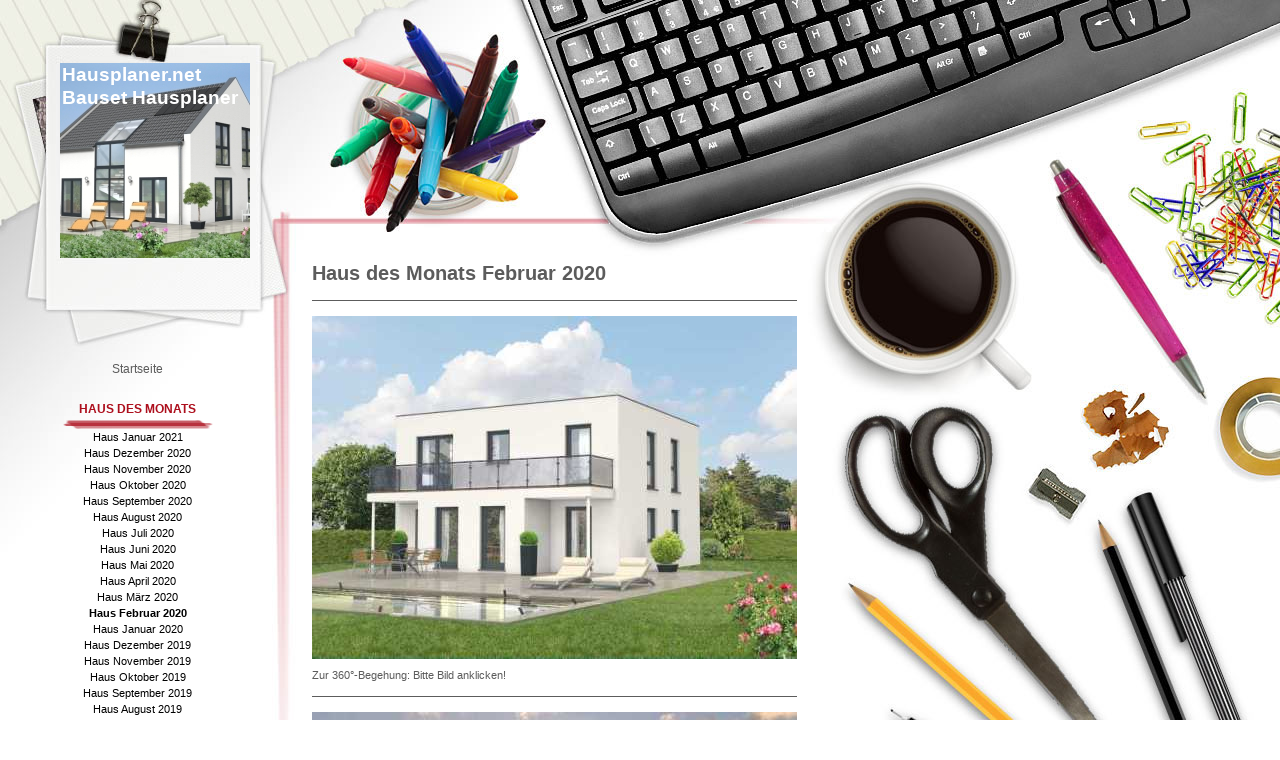

--- FILE ---
content_type: text/html; charset=UTF-8
request_url: https://www.hausplaner.net/haus-des-monats/haus-februar-2020/
body_size: 8205
content:
<!DOCTYPE html>
<html lang="de"  ><head prefix="og: http://ogp.me/ns# fb: http://ogp.me/ns/fb# business: http://ogp.me/ns/business#">
    <meta http-equiv="Content-Type" content="text/html; charset=utf-8"/>
    <meta name="generator" content="IONOS MyWebsite"/>
        
    <link rel="dns-prefetch" href="//cdn.website-start.de/"/>
    <link rel="dns-prefetch" href="//103.mod.mywebsite-editor.com"/>
    <link rel="dns-prefetch" href="https://103.sb.mywebsite-editor.com/"/>
    <link rel="shortcut icon" href="//cdn.website-start.de/favicon.ico"/>
        <title>Bauset, Bauset-Hausplaner, meinHausplaner - Haus Februar 2020</title>
    
    

<meta name="format-detection" content="telephone=no"/>
        <meta name="keywords" content="Bauset, Bauset-Hausplaner, Hausplaner, meinHausplaner, Raumplaner, Wohnungsplaner, Grundrisse, Schnitte, Hausbau, Hausberechnung, Kalkulation, Haus, Planung, Plan, Wohnung, Wohnungsplaner, Planer, Fertighaus, Vertrieb, Software, CAD, CAS, CRM, Bauset, Villa, Architekt, AEC, Immobilie, Immobilien, Makler, Verkäufer, Bauträger, Baufirma, Baustoff, Baustoffhandel, Visualisierung, Preisbestimmung, Kostenermittlung, Massenermittlung, Mengenermittlung, Bott, Arcon"/>
            <meta name="description" content="Neue Seite"/>
            <meta name="robots" content="index,follow"/>
        <link href="https://www.hausplaner.net/s/style/layout.css?1707928663" rel="stylesheet" type="text/css"/>
    <link href="https://www.hausplaner.net/s/style/main.css?1707928663" rel="stylesheet" type="text/css"/>
    <link href="https://www.hausplaner.net/s/style/font.css?1707928663" rel="stylesheet" type="text/css"/>
    <link href="//cdn.website-start.de/app/cdn/min/group/web.css?1763478093678" rel="stylesheet" type="text/css"/>
<link href="//cdn.website-start.de/app/cdn/min/moduleserver/css/de_DE/common,shoppingbasket?1763478093678" rel="stylesheet" type="text/css"/>
    <link href="https://103.sb.mywebsite-editor.com/app/logstate2-css.php?site=678698866&amp;t=1768709642" rel="stylesheet" type="text/css"/>

<script type="text/javascript">
    /* <![CDATA[ */
var stagingMode = '';
    /* ]]> */
</script>
<script src="https://103.sb.mywebsite-editor.com/app/logstate-js.php?site=678698866&amp;t=1768709642"></script>

    <link href="https://www.hausplaner.net/s/style/print.css?1763478093678" rel="stylesheet" media="print" type="text/css"/>
    <script type="text/javascript">
    /* <![CDATA[ */
    var systemurl = 'https://103.sb.mywebsite-editor.com/';
    var webPath = '/';
    var proxyName = '';
    var webServerName = 'www.hausplaner.net';
    var sslServerUrl = 'https://www.hausplaner.net';
    var nonSslServerUrl = 'http://www.hausplaner.net';
    var webserverProtocol = 'http://';
    var nghScriptsUrlPrefix = '//103.mod.mywebsite-editor.com';
    var sessionNamespace = 'DIY_SB';
    var jimdoData = {
        cdnUrl:  '//cdn.website-start.de/',
        messages: {
            lightBox: {
    image : 'Bild',
    of: 'von'
}

        },
        isTrial: 0,
        pageId: 925931065    };
    var script_basisID = "678698866";

    diy = window.diy || {};
    diy.web = diy.web || {};

        diy.web.jsBaseUrl = "//cdn.website-start.de/s/build/";

    diy.context = diy.context || {};
    diy.context.type = diy.context.type || 'web';
    /* ]]> */
</script>

<script type="text/javascript" src="//cdn.website-start.de/app/cdn/min/group/web.js?1763478093678" crossorigin="anonymous"></script><script type="text/javascript" src="//cdn.website-start.de/s/build/web.bundle.js?1763478093678" crossorigin="anonymous"></script><script src="//cdn.website-start.de/app/cdn/min/moduleserver/js/de_DE/common,shoppingbasket?1763478093678"></script>
<script type="text/javascript" src="https://cdn.website-start.de/proxy/apps/oihe2p/resource/dependencies/"></script><script type="text/javascript">
                    if (typeof require !== 'undefined') {
                        require.config({
                            waitSeconds : 10,
                            baseUrl : 'https://cdn.website-start.de/proxy/apps/oihe2p/js/'
                        });
                    }
                </script><script type="text/javascript">if (window.jQuery) {window.jQuery_1and1 = window.jQuery;}</script>
<meta http-equiv="Content-Language" content="de"/>
<meta name="keywords" content="Bauset, Bauset-Hausplaner, meinHausplaner, AVA, AVAScript, Bechmann, Gamma, GammaRay, Haus, Hausplaner, Hausbau, Planung, Plan, Wohnung, Wohnungsplaner, Planer, Fertighaus, Vertrieb, Software, CAD, CAS, CRM, Bauset, Villa, Architekt, AEC, Immobilie, Immobilien, Makler, Verkäufer, Bauträger, Baufirma, Baustoff, Baustoffhandel, Visualisierung, Preisbestimmung, Kostenermittlung, Massenermittlung, Mengenermittlung, Bott, Arcon"/>
<meta name="google-site-verification" content="AirhHq3sBcWMifAY0cXyI1Nb8_Iti6wt0LVsdJFExTU"/>
<script type="text/javascript">if (window.jQuery_1and1) {window.jQuery = window.jQuery_1and1;}</script>
<script type="text/javascript" src="//cdn.website-start.de/app/cdn/min/group/pfcsupport.js?1763478093678" crossorigin="anonymous"></script>    <meta property="og:type" content="business.business"/>
    <meta property="og:url" content="https://www.hausplaner.net/haus-des-monats/haus-februar-2020/"/>
    <meta property="og:title" content="Bauset, Bauset-Hausplaner, meinHausplaner - Haus Februar 2020"/>
            <meta property="og:description" content="Neue Seite"/>
                <meta property="og:image" content="https://www.hausplaner.net/s/img/emotionheader.jpg"/>
        <meta property="business:contact_data:country_name" content="Deutschland"/>
    
    
    
    
    
    
    
    
</head>


<body class="body diyBgActive  cc-pagemode-default diy-market-de_DE" data-pageid="925931065" id="page-925931065">
    
    <div class="diyw">
        <div class="wrapper">
	<div id="header">
		
<style type="text/css" media="all">
.diyw div#emotion-header {
        max-width: 190px;
        max-height: 195px;
                background: #eeeeee;
    }

.diyw div#emotion-header-title-bg {
    left: 0%;
    top: 20%;
    width: 100%;
    height: 18%;

    background-color: #FFFFFF;
    opacity: 0.50;
    filter: alpha(opacity = 50);
    display: none;}
.diyw img#emotion-header-logo {
    left: 0.97%;
    top: 0.50%;
    background: transparent;
                border: 1px solid #CCCCCC;
        padding: 0px;
                display: none;
    }

.diyw div#emotion-header strong#emotion-header-title {
    left: 1%;
    top: 78%;
    color: #ffffff;
        font: normal bold 19px/120% Helvetica, 'Helvetica Neue', 'Trebuchet MS', sans-serif;
}

.diyw div#emotion-no-bg-container{
    max-height: 195px;
}

.diyw div#emotion-no-bg-container .emotion-no-bg-height {
    margin-top: 102.63%;
}
</style>
<div id="emotion-header" data-action="loadView" data-params="active" data-imagescount="10">
            <img src="https://www.hausplaner.net/s/img/emotionheader.jpg?1608474907.190px.195px" id="emotion-header-img" alt=""/>
            
        <div id="ehSlideshowPlaceholder">
            <div id="ehSlideShow">
                <div class="slide-container">
                                        <div style="background-color: #eeeeee">
                            <img src="https://www.hausplaner.net/s/img/emotionheader.jpg?1608474907.190px.195px" alt=""/>
                        </div>
                                    </div>
            </div>
        </div>


        <script type="text/javascript">
        //<![CDATA[
                diy.module.emotionHeader.slideShow.init({ slides: [{"url":"https:\/\/www.hausplaner.net\/s\/img\/emotionheader.jpg?1608474907.190px.195px","image_alt":"","bgColor":"#eeeeee"},{"url":"https:\/\/www.hausplaner.net\/s\/img\/emotionheader_1.jpg?1608474907.190px.195px","image_alt":"","bgColor":"#eeeeee"},{"url":"https:\/\/www.hausplaner.net\/s\/img\/emotionheader_2.jpg?1608474907.190px.195px","image_alt":"","bgColor":"#eeeeee"},{"url":"https:\/\/www.hausplaner.net\/s\/img\/emotionheader_3.jpg?1608474907.190px.195px","image_alt":"","bgColor":"#eeeeee"},{"url":"https:\/\/www.hausplaner.net\/s\/img\/emotionheader_4.jpg?1608474907.190px.195px","image_alt":"","bgColor":"#eeeeee"},{"url":"https:\/\/www.hausplaner.net\/s\/img\/emotionheader_5.jpg?1608474907.190px.195px","image_alt":"","bgColor":"#eeeeee"},{"url":"https:\/\/www.hausplaner.net\/s\/img\/emotionheader_6.jpg?1608474907.190px.195px","image_alt":"","bgColor":"#eeeeee"},{"url":"https:\/\/www.hausplaner.net\/s\/img\/emotionheader_7.jpg?1608474907.190px.195px","image_alt":"","bgColor":"#eeeeee"},{"url":"https:\/\/www.hausplaner.net\/s\/img\/emotionheader_8.jpg?1608474907.190px.195px","image_alt":"","bgColor":"#eeeeee"},{"url":"https:\/\/www.hausplaner.net\/s\/img\/emotionheader_9.jpg?1608474907.190px.195px","image_alt":"","bgColor":"#eeeeee"}] });
        //]]>
        </script>

    
            
        
            
    
            <strong id="emotion-header-title" style="text-align: left">Hausplaner.net
Bauset Hausplaner

</strong>
                    <div class="notranslate">
                <svg xmlns="http://www.w3.org/2000/svg" version="1.1" id="emotion-header-title-svg" viewBox="0 0 190 195" preserveAspectRatio="xMinYMin meet"><text style="font-family:Helvetica, 'Helvetica Neue', 'Trebuchet MS', sans-serif;font-size:19px;font-style:normal;font-weight:bold;fill:#ffffff;line-height:1.2em;"><tspan x="0" style="text-anchor: start" dy="0.95em">Hausplaner.net</tspan><tspan x="0" style="text-anchor: start" dy="1.2em">Bauset Hausplaner</tspan><tspan x="0" style="text-anchor: start" dy="1.2em"> </tspan><tspan x="0" style="text-anchor: start" dy="1.2em"> </tspan></text></svg>
            </div>
            
    
    <script type="text/javascript">
    //<![CDATA[
    (function ($) {
        function enableSvgTitle() {
                        var titleSvg = $('svg#emotion-header-title-svg'),
                titleHtml = $('#emotion-header-title'),
                emoWidthAbs = 190,
                emoHeightAbs = 195,
                offsetParent,
                titlePosition,
                svgBoxWidth,
                svgBoxHeight;

                        if (titleSvg.length && titleHtml.length) {
                offsetParent = titleHtml.offsetParent();
                titlePosition = titleHtml.position();
                svgBoxWidth = titleHtml.width();
                svgBoxHeight = titleHtml.height();

                                titleSvg.get(0).setAttribute('viewBox', '0 0 ' + svgBoxWidth + ' ' + svgBoxHeight);
                titleSvg.css({
                   left: Math.roundTo(100 * titlePosition.left / offsetParent.width(), 3) + '%',
                   top: Math.roundTo(100 * titlePosition.top / offsetParent.height(), 3) + '%',
                   width: Math.roundTo(100 * svgBoxWidth / emoWidthAbs, 3) + '%',
                   height: Math.roundTo(100 * svgBoxHeight / emoHeightAbs, 3) + '%'
                });

                titleHtml.css('visibility','hidden');
                titleSvg.css('visibility','visible');
            }
        }

        
            var posFunc = function($, overrideSize) {
                var elems = [], containerWidth, containerHeight;
                                    elems.push({
                        selector: '#emotion-header-title',
                        overrideSize: true,
                        horPos: 11.87,
                        vertPos: 0                    });
                    lastTitleWidth = $('#emotion-header-title').width();
                                                elems.push({
                    selector: '#emotion-header-title-bg',
                    horPos: 0,
                    vertPos: 24.38                });
                                
                containerWidth = parseInt('190');
                containerHeight = parseInt('195');

                for (var i = 0; i < elems.length; ++i) {
                    var el = elems[i],
                        $el = $(el.selector),
                        pos = {
                            left: el.horPos,
                            top: el.vertPos
                        };
                    if (!$el.length) continue;
                    var anchorPos = $el.anchorPosition();
                    anchorPos.$container = $('#emotion-header');

                    if (overrideSize === true || el.overrideSize === true) {
                        anchorPos.setContainerSize(containerWidth, containerHeight);
                    } else {
                        anchorPos.setContainerSize(null, null);
                    }

                    var pxPos = anchorPos.fromAnchorPosition(pos),
                        pcPos = anchorPos.toPercentPosition(pxPos);

                    var elPos = {};
                    if (!isNaN(parseFloat(pcPos.top)) && isFinite(pcPos.top)) {
                        elPos.top = pcPos.top + '%';
                    }
                    if (!isNaN(parseFloat(pcPos.left)) && isFinite(pcPos.left)) {
                        elPos.left = pcPos.left + '%';
                    }
                    $el.css(elPos);
                }

                // switch to svg title
                enableSvgTitle();
            };

                        var $emotionImg = jQuery('#emotion-header-img');
            if ($emotionImg.length > 0) {
                // first position the element based on stored size
                posFunc(jQuery, true);

                // trigger reposition using the real size when the element is loaded
                var ehLoadEvTriggered = false;
                $emotionImg.one('load', function(){
                    posFunc(jQuery);
                    ehLoadEvTriggered = true;
                                        diy.module.emotionHeader.slideShow.start();
                                    }).each(function() {
                                        if(this.complete || typeof this.complete === 'undefined') {
                        jQuery(this).load();
                    }
                });

                                noLoadTriggeredTimeoutId = setTimeout(function() {
                    if (!ehLoadEvTriggered) {
                        posFunc(jQuery);
                    }
                    window.clearTimeout(noLoadTriggeredTimeoutId)
                }, 5000);//after 5 seconds
            } else {
                jQuery(function(){
                    posFunc(jQuery);
                });
            }

                        if (jQuery.isBrowser && jQuery.isBrowser.ie8) {
                var longTitleRepositionCalls = 0;
                longTitleRepositionInterval = setInterval(function() {
                    if (lastTitleWidth > 0 && lastTitleWidth != jQuery('#emotion-header-title').width()) {
                        posFunc(jQuery);
                    }
                    longTitleRepositionCalls++;
                    // try this for 5 seconds
                    if (longTitleRepositionCalls === 5) {
                        window.clearInterval(longTitleRepositionInterval);
                    }
                }, 1000);//each 1 second
            }

            }(jQuery));
    //]]>
    </script>

    </div>

	</div>
	<div id="container">
		<div id="content">
			<div id="mainContent">
				
        <div id="content_area">
        	<div id="content_start"></div>
        	
        
        <div id="matrix_1027317626" class="sortable-matrix" data-matrixId="1027317626"><div class="n module-type-header diyfeLiveArea "> <h1><span class="diyfeDecoration">Haus des Monats Februar 2020</span></h1> </div><div class="n module-type-hr diyfeLiveArea "> <div style="padding: 0px 0px">
    <div class="hr"></div>
</div>
 </div><div class="n module-type-imageSubtitle diyfeLiveArea "> <div class="clearover imageSubtitle imageFitWidth" id="imageSubtitle-5814940045">
    <div class="align-container align-left" style="max-width: 485px">
        <a class="imagewrapper" href="http://www.meinhausplaner.de/hdm/HDM_2020_02_Aussen/index.html" target="_blank">
            <img id="image_2486986181" src="https://www.hausplaner.net/s/cc_images/cache_2486986181.jpg?t=1581078888" alt="" style="max-width: 485px; height:auto"/>
        </a>

        
    </div>

</div>

<script type="text/javascript">
//<![CDATA[
jQuery(function($) {
    var $target = $('#imageSubtitle-5814940045');

    if ($.fn.swipebox && Modernizr.touch) {
        $target
            .find('a[rel*="lightbox"]')
            .addClass('swipebox')
            .swipebox();
    } else {
        $target.tinyLightbox({
            item: 'a[rel*="lightbox"]',
            cycle: false,
            hideNavigation: true
        });
    }
});
//]]>
</script>
 </div><div class="n module-type-text diyfeLiveArea "> <p>Zur 360°-Begehung: Bitte Bild anklicken!</p> </div><div class="n module-type-hr diyfeLiveArea "> <div style="padding: 0px 0px">
    <div class="hr"></div>
</div>
 </div><div class="n module-type-imageSubtitle diyfeLiveArea "> <div class="clearover imageSubtitle imageFitWidth" id="imageSubtitle-5814940058">
    <div class="align-container align-left" style="max-width: 485px">
        <a class="imagewrapper" href="http://www.meinhausplaner.de/hdm/HDM_2020_02_Nacht/index.html" target="_blank">
            <img id="image_2486986391" src="https://www.hausplaner.net/s/cc_images/cache_2486986391.jpg?t=1581078946" alt="" style="max-width: 485px; height:auto"/>
        </a>

        
    </div>

</div>

<script type="text/javascript">
//<![CDATA[
jQuery(function($) {
    var $target = $('#imageSubtitle-5814940058');

    if ($.fn.swipebox && Modernizr.touch) {
        $target
            .find('a[rel*="lightbox"]')
            .addClass('swipebox')
            .swipebox();
    } else {
        $target.tinyLightbox({
            item: 'a[rel*="lightbox"]',
            cycle: false,
            hideNavigation: true
        });
    }
});
//]]>
</script>
 </div><div class="n module-type-text diyfeLiveArea "> <p style="color:rgb(92, 92, 92);font-family:Arial,Helvetica,sans-serif;font-size:11px;font-style:normal;font-variant:normal;font-weight:400;letter-spacing:normal;margin-bottom:0px;margin-left:0px;margin-right:0px;margin-top:0px;orphans:2;padding-bottom:0px;padding-left:0px;padding-right:0px;padding-top:0px;text-align:left;text-decoration:none;text-indent:0px;text-transform:none;-webkit-text-stroke-width:0px;white-space:normal;word-spacing:0px;">
Zur 360°-Begehung: Bitte Bild anklicken!</p> </div><div class="n module-type-hr diyfeLiveArea "> <div style="padding: 0px 0px">
    <div class="hr"></div>
</div>
 </div><div class="n module-type-text diyfeLiveArea "> <p>Das Haus des Monats Feburar zeigt klare Kante. Der kubische Baukörper sorgt für maximale Platzausnutzung in allen Geschossen ohne Dachschrägen. Das Haus öffnet sich nicht nur im Erdgeschoss zum
Garten hin. Der große Sonnenbalkon im Obergeschoss sorgt dafür, dass auch von den Schlafzimmern aus ins Freie gegangen werden kann. Beliebtt ist die Essplatzerweiterung durch den Erker unter dem
Balkon im Wohnbereich. Die offene Bolzentreppe als architektonisches Element rundet das moderne Ambiente in diesem Hausvorschlag ab.</p> </div><div class="n module-type-hr diyfeLiveArea "> <div style="padding: 0px 0px">
    <div class="hr"></div>
</div>
 </div><div class="n module-type-gallery diyfeLiveArea "> <div class="ccgalerie slideshow clearover" id="slideshow-gallery-5814940123" data-jsclass="GallerySlideshow" data-jsoptions="effect: 'fade',changeTime: 5000,maxHeight: '375px',navigation: true,startPaused: false">

    <div class="thumb_pro1">
    	<div class="innerthumbnail">
    		<a href="https://www.hausplaner.net/s/cc_images/cache_2486986419.jpg" data-is-image="true" target="_blank">    			<img data-width="640" data-height="453" src="https://www.hausplaner.net/s/cc_images/thumb_2486986419.jpg"/>
    		</a>    	</div>
    </div>
        <div class="thumb_pro1">
    	<div class="innerthumbnail">
    		<a href="https://www.hausplaner.net/s/cc_images/cache_2486986420.jpg" data-is-image="true" target="_blank">    			<img data-width="640" data-height="453" src="https://www.hausplaner.net/s/cc_images/thumb_2486986420.jpg"/>
    		</a>    	</div>
    </div>
        <div class="thumb_pro1">
    	<div class="innerthumbnail">
    		<a href="https://www.hausplaner.net/s/cc_images/cache_2486986421.jpg" data-is-image="true" target="_blank">    			<img data-width="640" data-height="453" src="https://www.hausplaner.net/s/cc_images/thumb_2486986421.jpg"/>
    		</a>    	</div>
    </div>
        <div class="thumb_pro1">
    	<div class="innerthumbnail">
    		<a href="https://www.hausplaner.net/s/cc_images/cache_2486986422.jpg" data-is-image="true" target="_blank">    			<img data-width="640" data-height="453" src="https://www.hausplaner.net/s/cc_images/thumb_2486986422.jpg"/>
    		</a>    	</div>
    </div>
        <div class="thumb_pro1">
    	<div class="innerthumbnail">
    		<a href="https://www.hausplaner.net/s/cc_images/cache_2486986423.jpg" data-is-image="true" target="_blank">    			<img data-width="640" data-height="453" src="https://www.hausplaner.net/s/cc_images/thumb_2486986423.jpg"/>
    		</a>    	</div>
    </div>
        <div class="thumb_pro1">
    	<div class="innerthumbnail">
    		<a href="https://www.hausplaner.net/s/cc_images/cache_2486986424.jpg" data-is-image="true" target="_blank">    			<img data-width="640" data-height="453" src="https://www.hausplaner.net/s/cc_images/thumb_2486986424.jpg"/>
    		</a>    	</div>
    </div>
        <div class="thumb_pro1">
    	<div class="innerthumbnail">
    		<a href="https://www.hausplaner.net/s/cc_images/cache_2486986425.jpg" data-is-image="true" target="_blank">    			<img data-width="640" data-height="453" src="https://www.hausplaner.net/s/cc_images/thumb_2486986425.jpg"/>
    		</a>    	</div>
    </div>
        <div class="thumb_pro1">
    	<div class="innerthumbnail">
    		<a href="https://www.hausplaner.net/s/cc_images/cache_2486986426.jpg" data-is-image="true" target="_blank">    			<img data-width="640" data-height="453" src="https://www.hausplaner.net/s/cc_images/thumb_2486986426.jpg"/>
    		</a>    	</div>
    </div>
        <div class="thumb_pro1">
    	<div class="innerthumbnail">
    		<a href="https://www.hausplaner.net/s/cc_images/cache_2486986427.jpg" data-is-image="true" target="_blank">    			<img data-width="795" data-height="768" src="https://www.hausplaner.net/s/cc_images/thumb_2486986427.jpg"/>
    		</a>    	</div>
    </div>
        <div class="thumb_pro1">
    	<div class="innerthumbnail">
    		<a href="https://www.hausplaner.net/s/cc_images/cache_2486986428.jpg" data-is-image="true" target="_blank">    			<img data-width="897" data-height="768" src="https://www.hausplaner.net/s/cc_images/thumb_2486986428.jpg"/>
    		</a>    	</div>
    </div>
        <div class="thumb_pro1">
    	<div class="innerthumbnail">
    		<a href="https://www.hausplaner.net/s/cc_images/cache_2486986429.jpg" data-is-image="true" target="_blank">    			<img data-width="864" data-height="768" src="https://www.hausplaner.net/s/cc_images/thumb_2486986429.jpg"/>
    		</a>    	</div>
    </div>
        <div class="thumb_pro1">
    	<div class="innerthumbnail">
    		<a href="https://www.hausplaner.net/s/cc_images/cache_2486986430.jpg" data-is-image="true" target="_blank">    			<img data-width="962" data-height="768" src="https://www.hausplaner.net/s/cc_images/thumb_2486986430.jpg"/>
    		</a>    	</div>
    </div>
        <div class="thumb_pro1">
    	<div class="innerthumbnail">
    		<a href="https://www.hausplaner.net/s/cc_images/cache_2486986431.jpg" data-is-image="true" target="_blank">    			<img data-width="948" data-height="768" src="https://www.hausplaner.net/s/cc_images/thumb_2486986431.jpg"/>
    		</a>    	</div>
    </div>
        <div class="thumb_pro1">
    	<div class="innerthumbnail">
    		<a href="https://www.hausplaner.net/s/cc_images/cache_2486986432.jpg" data-is-image="true" target="_blank">    			<img data-width="1000" data-height="460" src="https://www.hausplaner.net/s/cc_images/thumb_2486986432.jpg"/>
    		</a>    	</div>
    </div>
        <div class="thumb_pro1">
    	<div class="innerthumbnail">
    		<a href="https://www.hausplaner.net/s/cc_images/cache_2486986433.jpg" data-is-image="true" target="_blank">    			<img data-width="1000" data-height="396" src="https://www.hausplaner.net/s/cc_images/thumb_2486986433.jpg"/>
    		</a>    	</div>
    </div>
        <div class="thumb_pro1">
    	<div class="innerthumbnail">
    		<a href="https://www.hausplaner.net/s/cc_images/cache_2486986434.jpg" data-is-image="true" target="_blank">    			<img data-width="1000" data-height="473" src="https://www.hausplaner.net/s/cc_images/thumb_2486986434.jpg"/>
    		</a>    	</div>
    </div>
        <div class="thumb_pro1">
    	<div class="innerthumbnail">
    		<a href="https://www.hausplaner.net/s/cc_images/cache_2486986435.jpg" data-is-image="true" target="_blank">    			<img data-width="1000" data-height="412" src="https://www.hausplaner.net/s/cc_images/thumb_2486986435.jpg"/>
    		</a>    	</div>
    </div>
        <div class="thumb_pro1">
    	<div class="innerthumbnail">
    		<a href="https://www.hausplaner.net/s/cc_images/cache_2486986436.jpg" data-is-image="true" target="_blank">    			<img data-width="1000" data-height="447" src="https://www.hausplaner.net/s/cc_images/thumb_2486986436.jpg"/>
    		</a>    	</div>
    </div>
    </div>
 </div><div class="n module-type-hr diyfeLiveArea "> <div style="padding: 0px 0px">
    <div class="hr"></div>
</div>
 </div><div class="n module-type-header diyfeLiveArea "> <h2><span class="diyfeDecoration">3D-Begehung Erdgeschos</span></h2> </div><div class="n module-type-imageSubtitle diyfeLiveArea "> <div class="clearover imageSubtitle imageFitWidth" id="imageSubtitle-5814940133">
    <div class="align-container align-left" style="max-width: 485px">
        <a class="imagewrapper" href="http://www.meinhausplaner.de/hdm/HDM_2020_02_EG/index.html" target="_blank">
            <img id="image_2486986440" src="https://www.hausplaner.net/s/cc_images/cache_2486986440.jpg?t=1581079653" alt="" style="max-width: 485px; height:auto"/>
        </a>

        
    </div>

</div>

<script type="text/javascript">
//<![CDATA[
jQuery(function($) {
    var $target = $('#imageSubtitle-5814940133');

    if ($.fn.swipebox && Modernizr.touch) {
        $target
            .find('a[rel*="lightbox"]')
            .addClass('swipebox')
            .swipebox();
    } else {
        $target.tinyLightbox({
            item: 'a[rel*="lightbox"]',
            cycle: false,
            hideNavigation: true
        });
    }
});
//]]>
</script>
 </div><div class="n module-type-text diyfeLiveArea "> <p>Zur 3D-Begehung des Grundrisses: Bitte Bild anklicken !</p> </div><div class="n module-type-hr diyfeLiveArea "> <div style="padding: 0px 0px">
    <div class="hr"></div>
</div>
 </div><div class="n module-type-header diyfeLiveArea "> <h2><span class="diyfeDecoration">3D-Begehung Obergeschoss</span></h2> </div><div class="n module-type-imageSubtitle diyfeLiveArea "> <div class="clearover imageSubtitle imageFitWidth" id="imageSubtitle-5814940146">
    <div class="align-container align-left" style="max-width: 485px">
        <a class="imagewrapper" href="http://www.meinhausplaner.de/hdm/HDM_2020_02_DG/index.html" target="_blank">
            <img id="image_2486986447" src="https://www.hausplaner.net/s/cc_images/cache_2486986447.jpg?t=1581079755" alt="" style="max-width: 485px; height:auto"/>
        </a>

        
    </div>

</div>

<script type="text/javascript">
//<![CDATA[
jQuery(function($) {
    var $target = $('#imageSubtitle-5814940146');

    if ($.fn.swipebox && Modernizr.touch) {
        $target
            .find('a[rel*="lightbox"]')
            .addClass('swipebox')
            .swipebox();
    } else {
        $target.tinyLightbox({
            item: 'a[rel*="lightbox"]',
            cycle: false,
            hideNavigation: true
        });
    }
});
//]]>
</script>
 </div><div class="n module-type-text diyfeLiveArea "> <p>Zur 3D-Begehung des Grundrisses: Bitte Bild anklicken !</p> </div><div class="n module-type-hr diyfeLiveArea "> <div style="padding: 0px 0px">
    <div class="hr"></div>
</div>
 </div><div class="n module-type-text diyfeLiveArea "> <p>Die komplette Planung(Grundrisse, Ansichten, Schnitte, Bautragspläne), Mengenberechnung, Kalkulation und Visualisierung dieses Hauses wurde erstellt mit der Software <a href="http://www.bauset-hausplaner.de/indexHausplaner.html" target="_blank">Bauset-Hausplaner</a>.</p>
<p> </p>
<p>Die kompletten Daten sind als Vorlagen für unsere Softwareprodukte <a href="http://www.bauset.de/indexBauset.html" target="_blank">Bauset</a>, <a href="http://www.bauset-hausplaner.de/indexHausplaner.html" target="_blank">Bauset-Hausplaner</a> und <a href="http://www.meinhausplaner.de" target="_blank">meinHausplaner</a> verfügbar.</p>
<p> </p>
<p><a href="http://www.bauset-hausplaner.de/indexHausplaner.html" target="_blank">Bauset-Hausplaner</a> basiert auf <a href="http://www.bauset.de/indexBauset.html" target="_blank">Bauset</a> und ist
ein Produkt der <a href="http://www.bauset.de" target="_blank">Bott EDV-Systeme GmbH</a></p> </div></div>
        
        
        </div>
			</div>
			<div id="footer">
				<div id="contentfooter">
    <div class="leftrow">
                        <a rel="nofollow" href="javascript:window.print();">
                    <img class="inline" height="14" width="18" src="//cdn.website-start.de/s/img/cc/printer.gif" alt=""/>
                    Druckversion                </a> <span class="footer-separator">|</span>
                <a href="https://www.hausplaner.net/sitemap/">Sitemap</a>
                        <br/> © Bott EDV-Systeme GmbH <a href="http://www.freeware.de/download/meinhausplaner/?utm_source=badge&amp;utm_medium=BA&amp;utm_campaign=badge_manufacturer">meinHausplaner auf freeware.de</a>
            </div>
    <script type="text/javascript">
        window.diy.ux.Captcha.locales = {
            generateNewCode: 'Neuen Code generieren',
            enterCode: 'Bitte geben Sie den Code ein'
        };
        window.diy.ux.Cap2.locales = {
            generateNewCode: 'Neuen Code generieren',
            enterCode: 'Bitte geben Sie den Code ein'
        };
    </script>
    <div class="rightrow">
                <p><a class="diyw switchViewWeb" href="javascript:switchView('desktop');">Webansicht</a><a class="diyw switchViewMobile" href="javascript:switchView('mobile');">Mobile-Ansicht</a></p>
                <span class="loggedin">
            <a rel="nofollow" id="logout" href="https://103.sb.mywebsite-editor.com/app/cms/logout.php">Logout</a> <span class="footer-separator">|</span>
            <a rel="nofollow" id="edit" href="https://103.sb.mywebsite-editor.com/app/678698866/925931065/">Seite bearbeiten</a>
        </span>
    </div>
</div>


			</div>			
		</div>
		<div class="left-column">
			<div id="navigation">
				<div class="webnavigation"><ul id="mainNav1" class="mainNav1"><li class="navTopItemGroup_1"><a data-page-id="920289171" href="https://www.hausplaner.net/" class="level_1"><span>Startseite</span></a></li><li class="navTopItemGroup_2"><a data-page-id="925590292" href="https://www.hausplaner.net/haus-des-monats/" class="parent level_1"><span>HAUS DES MONATS</span></a></li><li><ul id="mainNav2" class="mainNav2"><li class="navTopItemGroup_2"><a data-page-id="925943494" href="https://www.hausplaner.net/haus-des-monats/haus-januar-2021/" class="level_2"><span>Haus Januar 2021</span></a></li><li class="navTopItemGroup_2"><a data-page-id="925943472" href="https://www.hausplaner.net/haus-des-monats/haus-dezember-2020/" class="level_2"><span>Haus Dezember 2020</span></a></li><li class="navTopItemGroup_2"><a data-page-id="925941295" href="https://www.hausplaner.net/haus-des-monats/haus-november-2020/" class="level_2"><span>Haus November 2020</span></a></li><li class="navTopItemGroup_2"><a data-page-id="925941294" href="https://www.hausplaner.net/haus-des-monats/haus-oktober-2020/" class="level_2"><span>Haus Oktober 2020</span></a></li><li class="navTopItemGroup_2"><a data-page-id="925940291" href="https://www.hausplaner.net/haus-des-monats/haus-september-2020/" class="level_2"><span>Haus September 2020</span></a></li><li class="navTopItemGroup_2"><a data-page-id="925940290" href="https://www.hausplaner.net/haus-des-monats/haus-august-2020/" class="level_2"><span>Haus August 2020</span></a></li><li class="navTopItemGroup_2"><a data-page-id="925938971" href="https://www.hausplaner.net/haus-des-monats/haus-juli-2020/" class="level_2"><span>Haus Juli 2020</span></a></li><li class="navTopItemGroup_2"><a data-page-id="925938969" href="https://www.hausplaner.net/haus-des-monats/haus-juni-2020/" class="level_2"><span>Haus Juni 2020</span></a></li><li class="navTopItemGroup_2"><a data-page-id="925936487" href="https://www.hausplaner.net/haus-des-monats/haus-mai-2020/" class="level_2"><span>Haus Mai 2020</span></a></li><li class="navTopItemGroup_2"><a data-page-id="925934514" href="https://www.hausplaner.net/haus-des-monats/haus-april-2020/" class="level_2"><span>Haus April 2020</span></a></li><li class="navTopItemGroup_2"><a data-page-id="925932424" href="https://www.hausplaner.net/haus-des-monats/haus-märz-2020/" class="level_2"><span>Haus März 2020</span></a></li><li class="navTopItemGroup_2"><a data-page-id="925931065" href="https://www.hausplaner.net/haus-des-monats/haus-februar-2020/" class="current level_2"><span>Haus Februar 2020</span></a></li><li class="navTopItemGroup_2"><a data-page-id="925931064" href="https://www.hausplaner.net/haus-des-monats/haus-januar-2020/" class="level_2"><span>Haus Januar 2020</span></a></li><li class="navTopItemGroup_2"><a data-page-id="925928369" href="https://www.hausplaner.net/haus-des-monats/haus-dezember-2019/" class="level_2"><span>Haus Dezember 2019</span></a></li><li class="navTopItemGroup_2"><a data-page-id="925928368" href="https://www.hausplaner.net/haus-des-monats/haus-november-2019/" class="level_2"><span>Haus November 2019</span></a></li><li class="navTopItemGroup_2"><a data-page-id="925924806" href="https://www.hausplaner.net/haus-des-monats/haus-oktober-2019/" class="level_2"><span>Haus Oktober 2019</span></a></li><li class="navTopItemGroup_2"><a data-page-id="925924805" href="https://www.hausplaner.net/haus-des-monats/haus-september-2019/" class="level_2"><span>Haus September 2019</span></a></li><li class="navTopItemGroup_2"><a data-page-id="925923325" href="https://www.hausplaner.net/haus-des-monats/haus-august-2019/" class="level_2"><span>Haus August 2019</span></a></li><li class="navTopItemGroup_2"><a data-page-id="925921843" href="https://www.hausplaner.net/haus-des-monats/haus-juli-2019/" class="level_2"><span>Haus Juli 2019</span></a></li><li class="navTopItemGroup_2"><a data-page-id="925921842" href="https://www.hausplaner.net/haus-des-monats/haus-juni-2019/" class="level_2"><span>Haus Juni 2019</span></a></li><li class="navTopItemGroup_2"><a data-page-id="925920198" href="https://www.hausplaner.net/haus-des-monats/haus-mai-2019/" class="level_2"><span>Haus Mai 2019</span></a></li><li class="navTopItemGroup_2"><a data-page-id="925920197" href="https://www.hausplaner.net/haus-des-monats/haus-april-2019/" class="level_2"><span>Haus April 2019</span></a></li><li class="navTopItemGroup_2"><a data-page-id="925916391" href="https://www.hausplaner.net/haus-des-monats/haus-märz-2019/" class="level_2"><span>Haus März 2019</span></a></li><li class="navTopItemGroup_2"><a data-page-id="925916390" href="https://www.hausplaner.net/haus-des-monats/haus-februar-2019/" class="level_2"><span>Haus Februar 2019</span></a></li><li class="navTopItemGroup_2"><a data-page-id="925913034" href="https://www.hausplaner.net/haus-des-monats/haus-januar-2019/" class="level_2"><span>Haus Januar 2019</span></a></li><li class="navTopItemGroup_2"><a data-page-id="925910456" href="https://www.hausplaner.net/haus-des-monats/haus-dezember-2018/" class="level_2"><span>Haus Dezember 2018</span></a></li><li class="navTopItemGroup_2"><a data-page-id="925909340" href="https://www.hausplaner.net/haus-des-monats/haus-november-2018/" class="level_2"><span>Haus November 2018</span></a></li><li class="navTopItemGroup_2"><a data-page-id="925907126" href="https://www.hausplaner.net/haus-des-monats/haus-oktober-2018/" class="level_2"><span>Haus Oktober 2018</span></a></li><li class="navTopItemGroup_2"><a data-page-id="925904384" href="https://www.hausplaner.net/haus-des-monats/haus-september-2018/" class="level_2"><span>Haus September 2018</span></a></li><li class="navTopItemGroup_2"><a data-page-id="925904377" href="https://www.hausplaner.net/haus-des-monats/haus-august-2018/" class="level_2"><span>Haus August 2018</span></a></li><li class="navTopItemGroup_2"><a data-page-id="925900890" href="https://www.hausplaner.net/haus-des-monats/haus-juli-2018/" class="level_2"><span>Haus Juli 2018</span></a></li><li class="navTopItemGroup_2"><a data-page-id="925900889" href="https://www.hausplaner.net/haus-des-monats/haus-juni-2018/" class="level_2"><span>Haus Juni 2018</span></a></li><li class="navTopItemGroup_2"><a data-page-id="925897585" href="https://www.hausplaner.net/haus-des-monats/haus-mai-2018/" class="level_2"><span>Haus Mai 2018</span></a></li><li class="navTopItemGroup_2"><a data-page-id="925897584" href="https://www.hausplaner.net/haus-des-monats/haus-april-2018/" class="level_2"><span>Haus April 2018</span></a></li><li class="navTopItemGroup_2"><a data-page-id="925890510" href="https://www.hausplaner.net/haus-des-monats/haus-märz-2018/" class="level_2"><span>Haus März 2018</span></a></li><li class="navTopItemGroup_2"><a data-page-id="925888474" href="https://www.hausplaner.net/haus-des-monats/haus-februar-2018/" class="level_2"><span>Haus Februar 2018</span></a></li><li class="navTopItemGroup_2"><a data-page-id="925888472" href="https://www.hausplaner.net/haus-des-monats/haus-januar-2018/" class="level_2"><span>Haus Januar 2018</span></a></li><li class="navTopItemGroup_2"><a data-page-id="925882239" href="https://www.hausplaner.net/haus-des-monats/haus-dezember-2017/" class="level_2"><span>Haus Dezember 2017</span></a></li><li class="navTopItemGroup_2"><a data-page-id="925881393" href="https://www.hausplaner.net/haus-des-monats/haus-november-2017/" class="level_2"><span>Haus November 2017</span></a></li><li class="navTopItemGroup_2"><a data-page-id="925879149" href="https://www.hausplaner.net/haus-des-monats/haus-oktober-2017/" class="level_2"><span>Haus Oktober 2017</span></a></li><li class="navTopItemGroup_2"><a data-page-id="925879148" href="https://www.hausplaner.net/haus-des-monats/haus-september-2017/" class="level_2"><span>Haus September 2017</span></a></li><li class="navTopItemGroup_2"><a data-page-id="925871319" href="https://www.hausplaner.net/haus-des-monats/haus-august-2017/" class="level_2"><span>Haus August 2017</span></a></li><li class="navTopItemGroup_2"><a data-page-id="925871318" href="https://www.hausplaner.net/haus-des-monats/haus-juli-2017/" class="level_2"><span>Haus Juli 2017</span></a></li><li class="navTopItemGroup_2"><a data-page-id="925858843" href="https://www.hausplaner.net/haus-des-monats/haus-juni-2017/" class="level_2"><span>Haus Juni 2017</span></a></li><li class="navTopItemGroup_2"><a data-page-id="925856170" href="https://www.hausplaner.net/haus-des-monats/haus-mai-2017/" class="level_2"><span>Haus Mai 2017</span></a></li><li class="navTopItemGroup_2"><a data-page-id="925842576" href="https://www.hausplaner.net/haus-des-monats/haus-april-2017/" class="level_2"><span>Haus April 2017</span></a></li><li class="navTopItemGroup_2"><a data-page-id="925842570" href="https://www.hausplaner.net/haus-des-monats/haus-märz-2017/" class="level_2"><span>Haus März 2017</span></a></li><li class="navTopItemGroup_2"><a data-page-id="925837623" href="https://www.hausplaner.net/haus-des-monats/haus-februar-2017/" class="level_2"><span>Haus Februar 2017</span></a></li><li class="navTopItemGroup_2"><a data-page-id="925837622" href="https://www.hausplaner.net/haus-des-monats/haus-januar-2017/" class="level_2"><span>Haus Januar 2017</span></a></li><li class="navTopItemGroup_2"><a data-page-id="925831230" href="https://www.hausplaner.net/haus-des-monats/haus-dezember-2016/" class="level_2"><span>Haus Dezember 2016</span></a></li><li class="navTopItemGroup_2"><a data-page-id="925831229" href="https://www.hausplaner.net/haus-des-monats/haus-november-2016/" class="level_2"><span>Haus November 2016</span></a></li><li class="navTopItemGroup_2"><a data-page-id="925823326" href="https://www.hausplaner.net/haus-des-monats/haus-oktober-2016/" class="level_2"><span>Haus Oktober 2016</span></a></li><li class="navTopItemGroup_2"><a data-page-id="925823325" href="https://www.hausplaner.net/haus-des-monats/haus-september-2016/" class="level_2"><span>Haus September 2016</span></a></li><li class="navTopItemGroup_2"><a data-page-id="925823324" href="https://www.hausplaner.net/haus-des-monats/haus-august-2016/" class="level_2"><span>Haus August 2016</span></a></li><li class="navTopItemGroup_2"><a data-page-id="925823323" href="https://www.hausplaner.net/haus-des-monats/haus-juli-2016/" class="level_2"><span>Haus Juli 2016</span></a></li><li class="navTopItemGroup_2"><a data-page-id="925811466" href="https://www.hausplaner.net/haus-des-monats/haus-juni-2016/" class="level_2"><span>Haus Juni 2016</span></a></li><li class="navTopItemGroup_2"><a data-page-id="925809613" href="https://www.hausplaner.net/haus-des-monats/haus-mai-2016/" class="level_2"><span>Haus Mai 2016</span></a></li><li class="navTopItemGroup_2"><a data-page-id="925804668" href="https://www.hausplaner.net/haus-des-monats/haus-april-2016/" class="level_2"><span>Haus April 2016</span></a></li><li class="navTopItemGroup_2"><a data-page-id="925801507" href="https://www.hausplaner.net/haus-des-monats/haus-märz-2016/" class="level_2"><span>Haus März 2016</span></a></li><li class="navTopItemGroup_2"><a data-page-id="925796882" href="https://www.hausplaner.net/haus-des-monats/haus-februar-2016/" class="level_2"><span>Haus Februar 2016</span></a></li><li class="navTopItemGroup_2"><a data-page-id="925796881" href="https://www.hausplaner.net/haus-des-monats/haus-januar-2016/" class="level_2"><span>Haus Januar 2016</span></a></li><li class="navTopItemGroup_2"><a data-page-id="925787459" href="https://www.hausplaner.net/haus-des-monats/haus-dezember-2015/" class="level_2"><span>Haus Dezember 2015</span></a></li><li class="navTopItemGroup_2"><a data-page-id="925787458" href="https://www.hausplaner.net/haus-des-monats/haus-november-2015/" class="level_2"><span>Haus November 2015</span></a></li><li class="navTopItemGroup_2"><a data-page-id="925772626" href="https://www.hausplaner.net/haus-des-monats/haus-oktober-2015/" class="level_2"><span>Haus Oktober 2015</span></a></li><li class="navTopItemGroup_2"><a data-page-id="925767322" href="https://www.hausplaner.net/haus-des-monats/haus-september-2015/" class="level_2"><span>Haus September 2015</span></a></li><li class="navTopItemGroup_2"><a data-page-id="925761454" href="https://www.hausplaner.net/haus-des-monats/haus-august-2015/" class="level_2"><span>Haus August 2015</span></a></li><li class="navTopItemGroup_2"><a data-page-id="925758921" href="https://www.hausplaner.net/haus-des-monats/haus-juli-2015/" class="level_2"><span>Haus Juli 2015</span></a></li><li class="navTopItemGroup_2"><a data-page-id="925751356" href="https://www.hausplaner.net/haus-des-monats/haus-juni-2015/" class="level_2"><span>Haus Juni 2015</span></a></li><li class="navTopItemGroup_2"><a data-page-id="925737970" href="https://www.hausplaner.net/haus-des-monats/haus-mai-2015/" class="level_2"><span>Haus Mai 2015</span></a></li><li class="navTopItemGroup_2"><a data-page-id="925707465" href="https://www.hausplaner.net/haus-des-monats/haus-april-2015/" class="level_2"><span>Haus April 2015</span></a></li><li class="navTopItemGroup_2"><a data-page-id="925657986" href="https://www.hausplaner.net/haus-des-monats/haus-märz-2015/" class="level_2"><span>Haus März 2015</span></a></li><li class="navTopItemGroup_2"><a data-page-id="925618855" href="https://www.hausplaner.net/haus-des-monats/haus-februar-2015/" class="level_2"><span>Haus Februar 2015</span></a></li><li class="navTopItemGroup_2"><a data-page-id="925618860" href="https://www.hausplaner.net/haus-des-monats/haus-januar-2015/" class="level_2"><span>Haus Januar 2015</span></a></li><li class="navTopItemGroup_2"><a data-page-id="925607096" href="https://www.hausplaner.net/haus-des-monats/haus-dezember-2014/" class="level_2"><span>Haus Dezember 2014</span></a></li><li class="navTopItemGroup_2"><a data-page-id="925607089" href="https://www.hausplaner.net/haus-des-monats/haus-november-2014/" class="level_2"><span>Haus November 2014</span></a></li><li class="navTopItemGroup_2"><a data-page-id="925590299" href="https://www.hausplaner.net/haus-des-monats/haus-oktober-2014/" class="level_2"><span>Haus Oktober 2014</span></a></li></ul></li><li class="navTopItemGroup_3"><a data-page-id="920289334" href="https://www.hausplaner.net/bauhausstil-zelt-walmdachhaus/" class="level_1"><span>Bauhausstil, Zelt-/Walmdachhaus</span></a></li><li class="navTopItemGroup_4"><a data-page-id="920289177" href="https://www.hausplaner.net/klassische-satteldachhäuser/" class="level_1"><span>Klassische Satteldachhäuser</span></a></li><li class="navTopItemGroup_5"><a data-page-id="920289181" href="https://www.hausplaner.net/pultdachhäuser-und-doppelhäuser/" class="level_1"><span>Pultdachhäuser und Doppelhäuser</span></a></li><li class="navTopItemGroup_6"><a data-page-id="920289172" href="https://www.hausplaner.net/bungalows/" class="level_1"><span>Bungalows</span></a></li><li class="navTopItemGroup_7"><a data-page-id="925649729" href="https://www.hausplaner.net/wohnanlagen/" class="level_1"><span>Wohnanlagen</span></a></li><li class="navTopItemGroup_8"><a data-page-id="920289326" href="https://www.hausplaner.net/galerie/" class="level_1"><span>Galerie</span></a></li><li class="navTopItemGroup_9"><a data-page-id="920289182" href="https://www.hausplaner.net/service-business/" class="level_1"><span>Service Business</span></a></li><li class="navTopItemGroup_10"><a data-page-id="920289330" href="https://www.hausplaner.net/service-private-bauherren/" class="level_1"><span>Service private Bauherren</span></a></li><li class="navTopItemGroup_11"><a data-page-id="920289185" href="https://www.hausplaner.net/kontakt/" class="level_1"><span>Kontakt</span></a></li><li class="navTopItemGroup_12"><a data-page-id="920289187" href="https://www.hausplaner.net/impressum/" class="level_1"><span>Impressum</span></a></li></ul></div>
			</div>
			<div id="subContent">
				<div id="matrix_1024801485" class="sortable-matrix" data-matrixId="1024801485"><div class="n module-type-htmlCode diyfeLiveArea "> <div class="mediumScreenDisabled"><script type="text/javascript">if (window.jQuery) {window.jQuery_1and1 = window.jQuery;}</script><iframe src="http://rcm-de.amazon.de/e/cm?t=meinhausplane-21&amp;o=3&amp;p=8&amp;l=as1&amp;asins=B00AYEXSHO&amp;ref=tf_til&amp;fc1=000000&amp;IS2=1&amp;lt1=_blank&amp;m=amazon&amp;lc1=0000FF&amp;bc1=000000&amp;bg1=FFFFFF&amp;f=ifr" style="width:120px;height:240px;" scrolling="no" marginwidth="0" marginheight="0" frameborder="0"></iframe><script type="text/javascript">if (window.jQuery_1and1) {window.jQuery = window.jQuery_1and1;}</script></div> </div><div class="n module-type-text diyfeLiveArea "> <p>Verwenden Sie unsere Planungsvorlagen und meinHausplaner-Software - kostenlos für Sie als privaten Bauherren.</p>
<p> </p>
<p><a href="https://www.hausplaner.net/service-private-bauherren/">mehr</a></p> </div><div class="n module-type-hr diyfeLiveArea "> <div style="padding: 0px 0px">
    <div class="hr"></div>
</div>
 </div><div class="n module-type-htmlCode diyfeLiveArea "> <div class="mediumScreenDisabled"><script type="text/javascript">if (window.jQuery) {window.jQuery_1and1 = window.jQuery;}</script><script type="text/javascript">
//<![CDATA[
<!--
google_ad_client = "ca-pub-6840813146808504";
/* hp vertikal */
google_ad_slot = "7488409821";
google_ad_width = 120;
google_ad_height = 600;
//-->
//]]>
</script><script type="text/javascript" src="http://pagead2.googlesyndication.com/pagead/show_ads.js">
</script><script type="text/javascript">if (window.jQuery_1and1) {window.jQuery = window.jQuery_1and1;}</script></div> </div></div>				
			</div>
		</div>
	</div>
	<div class="c"></div>
</div>

    </div>

    
    </body>


<!-- rendered at Sat, 10 Jan 2026 02:14:26 +0100 -->
</html>


--- FILE ---
content_type: text/css
request_url: https://www.hausplaner.net/s/style/layout.css?1707928663
body_size: 970
content:

body 
{
	margin: 0;
	padding: 0;
	background: url(https://www.hausplaner.net/s/img/BG.jpg) no-repeat top left;
}



.diyw .altcolor {
	background-color: #;
}


.diyw #container {
	margin-top: 257px;
	position: relative;
}


.diyw .wrapper {
	background: url(https://www.hausplaner.net/s/img/paperclips_sidebar.png) no-repeat bottom left;
	padding-bottom: 175px;
	width: 849px;
}


.diyw .left-column {
	float: left;
	width: 275px;
	margin-top: 92px;
}


.diyw #header {
	width: 190px;
	height: 195px;
	position: absolute;
	top: 63px;
	left: 60px;
}


.diyw #emotion-header {
}


.diyw #emotion-header-img {
	width: 190px;
	height: 195px;
}


.diyw #emotion-header-title {
	color: #000;
	font-size: 16px;
	font-weight: bold;
}


.diyw #navigation {
	padding: 0 40px;
}

.diyw #mainNav1,
.diyw #mainNav2,
.diyw #mainNav3 {
	list-style: none;
	word-wrap: break-word;
	text-align: center;
	margin: 0;
	padding: 0;
}


.diyw #mainNav1 a,
.diyw #mainNav1 a:link,
.diyw #mainNav1 a:visited {
	color: #5c5c5c;
	font-size: 12px;
	font-family: Arial, Helvetica, sans-serif;
	text-decoration: none;
	line-height: 40px;
	display: block;
}

.diyw #mainNav1 a:hover,
.diyw #mainNav1 a:active,
.diyw #mainNav1 a:focus,
.diyw #mainNav1 a.current,
.diyw #mainNav1 a.parent {
	font-weight: bold;
	background: url(https://www.hausplaner.net/s/img/active_line.png) no-repeat bottom center;
	color: #ad0f1d;
}


.diyw #mainNav2 a,
.diyw #mainNav2 a:link,
.diyw #mainNav2 a:visited {
	color: #000;
	font-size: 11px;
	font-family: Arial, Helvetica, sans-serif;
	line-height: 16px;
}

.diyw #mainNav2 a:hover,
.diyw #mainNav2 a:active,
.diyw #mainNav2 a:focus,
.diyw #mainNav2 a.parent,
.diyw #mainNav2 a.current {
	font-weight: bold;
	background: none;
	color: #000;
}


.diyw #mainNav3 a,
.diyw #mainNav3 a:link,
.diyw #mainNav3 a:visited {
	color: #9f9f9f;
	font-size: 11px;
	text-align: center;
}

.diyw #mainNav3 a:hover,
.diyw #mainNav3 a:active,
.diyw #mainNav3 a:focus,
.diyw #mainNav3 a.current {
	font-weight: bold;
	color: #9f9f9f;
}


.diyw #content {
	float: right;
}

.diyw #mainContent {
	padding: 0 30px;
	width: 495px;
	min-height: 600px;
}


.diyw #subContent {
	background: url(https://www.hausplaner.net/s/img/sidebar_divider.png) top center no-repeat;
	
	padding: 45px 40px 0;
	min-height: 260px;
}


.diyw #footer {
	text-align: center;
	background: url(https://www.hausplaner.net/s/img/divide_line.png) repeat-x top left;
	margin-top: 34px;
	padding-top: 41px;
	width: 572px;
}

.diyw #footer div#contentfooter {
	color: #5c5c5c;
	font-weight: normal;
	font-size: 11px;
}

.diyw #footer a,
.diyw #footer a:link,
.diyw #footer a:visited {
	color: #ad0f1d;
	font-size: 11px;
	font-weight: normal;
}

.diyw #footer a:hover,
.diyw #footer a:active,
.diyw #footer a:focus {
	text-decoration: none;
}


.diyw img, .diyw a img {
	border: 0;
}

.diyw img {
	display: block;
}


.diyw .c {
	clear: both;
}



body .diyw
{
	font-family: Arial, Helvetica, sans-serif;
	font-size: 11px;
	color: #5c5c5c;
}
.diyw p,.diyw td {
	font-family: Arial, Helvetica, sans-serif;
	font-size: 11px;
	color: #5c5c5c;
}

.diyw h1, .diyw h2, .diyw h3, .diyw h4, .diyw h5 {
	color: #5c5c5c;
}

.diyw h1{
	font-size: 20px;
}

.diyw h2{
	font-size: 14px;
}

.diyw h3{
	font-size: 12px;
}

.diyw p {
	padding-bottom: 14px;
}

.diyw a,
.diyw a:link,
.diyw a:visited {
	color: #ad0f1d;
	text-decoration: underline;
}

.diyw a:hover,
.diyw a:focus {
	text-decoration: none;
}

.diyw div.hr {
	border-color: #5c5c5c;
}


--- FILE ---
content_type: text/css
request_url: https://www.hausplaner.net/s/style/print.css?1763478093678
body_size: 652
content:
/*
-----------------------------------------------
Layout 1607: Print Styles
----------------------------------------------- */

/* linearisierte Darstellung */


div#container,
div#header,
div#content,
div#mainContent,
div#sidebar,
div.wrapper,
div#subContent,
div.left-column {
	width: 99%;
	margin: 0;
	padding: 5px;
	float:none;
	position:static;
}

div#subContent {
	text-align:left;
	padding:0;
}

/* Ausblendung des Key Visuals */

div#header,
div#header div#emotion-header {
	height:auto;
	padding-left:5px;
}

/* Logo/Company Name */

div#emotion-header strong#emotion-header-title {
	position: static;
	display: block;
	font-size: 160%;
	margin-bottom: 1em;
}

/* Ausgeblendete Elemente */

div#emotion-header-title,
img#emotion-header-img,
#mainNav1,
#mainNav2,
#mainNav3,
div#footer {
	display: none;
}


/* Page Structure
----------------------------------------------- */

* {
	color: #000 !important;
	background: #fff !important;
	border: none !important;
	position: static !important;
}

body {
	margin: 0;
	padding: 0;
	color: #000;
	background: #fff;
}

/* Headings
----------------------------------------------- */

h1, h2, h3 {
	margin: 1em 0 0.5em;
	font-weight: normal;
	clear: both;
}
h1 {
	margin-top: 0.5em;
	font-size: 180%;
}
h2 {
	font-size: 160%;
}

/* Links
----------------------------------------------- */

a {
	color: #999;
	text-decoration: underline;
}
a img {
	border:0;
}

/* Text mit Bild
----------------------------------------------- */

.imgleft {
	float: left;
	margin: 0 15px 0 0;
}
.imgright {
	float: right;
	margin: 0 0 0 15px;
}

/* Misc
----------------------------------------------- */

p {
	margin: 0;
	padding: 0;
}
table p, dl ul, dl p, dl dl {
	font-size: 100%;
}
ul, dl {
	margin-top: 0;
	margin-bottom: 0.75em;
}
hr {
	background: gray;
	display: block;
	border-width: 0;
	height: 0.25pt;
}
blockquote {
	margin: 0 0 0 20px;
	padding: 0;
}